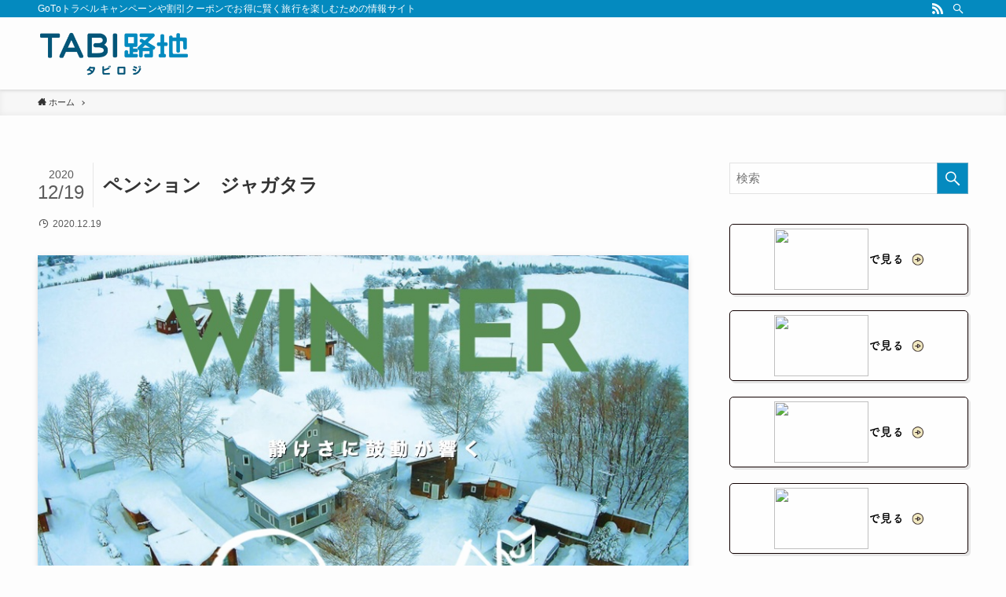

--- FILE ---
content_type: text/html; charset=UTF-8
request_url: https://www.shirakaba-resort.jp/biei-coupon/%E3%83%98%E3%82%9A%E3%83%B3%E3%82%B7%E3%83%A7%E3%83%B3%E3%80%80%E3%82%B7%E3%82%99%E3%83%A3%E3%82%AB%E3%82%99%E3%82%BF%E3%83%A9/
body_size: 14677
content:
<!DOCTYPE html>
<html lang="ja"
	prefix="og: https://ogp.me/ns#"  data-loaded="false" data-scrolled="false" data-spmenu="closed">
<head>
<meta charset="utf-8">
<meta name="format-detection" content="telephone=no">
<meta http-equiv="X-UA-Compatible" content="IE=edge">
<meta name="viewport" content="width=device-width, viewport-fit=cover">
<title>ペンション ジャガタラ | TABI路地（タビロジ）</title>

		<!-- All in One SEO 4.1.4.5 -->
		<meta name="robots" content="max-image-preview:large" />
		<meta name="google-site-verification" content="5D0cb1eN81MJz12l_kSfzUcvHgy43FcIVlNp1qJJd9Q" />
		<meta property="og:locale" content="ja_JP" />
		<meta property="og:site_name" content="TABI路地（タビロジ） | GoToトラベルキャンペーンや割引クーポンでお得に賢く旅行を楽しむための情報サイト" />
		<meta property="og:type" content="article" />
		<meta property="og:title" content="ペンション ジャガタラ | TABI路地（タビロジ）" />
		<meta property="article:published_time" content="2020-12-19T13:10:42+00:00" />
		<meta property="article:modified_time" content="2020-12-19T13:10:42+00:00" />
		<meta name="twitter:card" content="summary" />
		<meta name="twitter:domain" content="www.shirakaba-resort.jp" />
		<meta name="twitter:title" content="ペンション ジャガタラ | TABI路地（タビロジ）" />
		<script type="application/ld+json" class="aioseo-schema">
			{"@context":"https:\/\/schema.org","@graph":[{"@type":"WebSite","@id":"https:\/\/www.shirakaba-resort.jp\/#website","url":"https:\/\/www.shirakaba-resort.jp\/","name":"TABI\u8def\u5730\uff08\u30bf\u30d3\u30ed\u30b8\uff09","description":"GoTo\u30c8\u30e9\u30d9\u30eb\u30ad\u30e3\u30f3\u30da\u30fc\u30f3\u3084\u5272\u5f15\u30af\u30fc\u30dd\u30f3\u3067\u304a\u5f97\u306b\u8ce2\u304f\u65c5\u884c\u3092\u697d\u3057\u3080\u305f\u3081\u306e\u60c5\u5831\u30b5\u30a4\u30c8","inLanguage":"ja","publisher":{"@id":"https:\/\/www.shirakaba-resort.jp\/#organization"}},{"@type":"Organization","@id":"https:\/\/www.shirakaba-resort.jp\/#organization","name":"TABI\u8def\u5730\uff08\u30bf\u30d3\u30ed\u30b8\uff09","url":"https:\/\/www.shirakaba-resort.jp\/"},{"@type":"BreadcrumbList","@id":"https:\/\/www.shirakaba-resort.jp\/biei-coupon\/%e3%83%98%e3%82%9a%e3%83%b3%e3%82%b7%e3%83%a7%e3%83%b3%e3%80%80%e3%82%b7%e3%82%99%e3%83%a3%e3%82%ab%e3%82%99%e3%82%bf%e3%83%a9\/#breadcrumblist","itemListElement":[{"@type":"ListItem","@id":"https:\/\/www.shirakaba-resort.jp\/#listItem","position":1,"item":{"@type":"WebPage","@id":"https:\/\/www.shirakaba-resort.jp\/","name":"\u30db\u30fc\u30e0","description":"GoTo\u30c8\u30e9\u30d9\u30eb\u30ad\u30e3\u30f3\u30da\u30fc\u30f3\u3084\u5272\u5f15\u30af\u30fc\u30dd\u30f3\u3067\u304a\u5f97\u306b\u8ce2\u304f\u65c5\u884c\u3092\u697d\u3057\u3080\u305f\u3081\u306e\u60c5\u5831\u30b5\u30a4\u30c8","url":"https:\/\/www.shirakaba-resort.jp\/"},"nextItem":"https:\/\/www.shirakaba-resort.jp\/biei-coupon\/%e3%83%98%e3%82%9a%e3%83%b3%e3%82%b7%e3%83%a7%e3%83%b3%e3%80%80%e3%82%b7%e3%82%99%e3%83%a3%e3%82%ab%e3%82%99%e3%82%bf%e3%83%a9\/#listItem"},{"@type":"ListItem","@id":"https:\/\/www.shirakaba-resort.jp\/biei-coupon\/%e3%83%98%e3%82%9a%e3%83%b3%e3%82%b7%e3%83%a7%e3%83%b3%e3%80%80%e3%82%b7%e3%82%99%e3%83%a3%e3%82%ab%e3%82%99%e3%82%bf%e3%83%a9\/#listItem","position":2,"item":{"@type":"WebPage","@id":"https:\/\/www.shirakaba-resort.jp\/biei-coupon\/%e3%83%98%e3%82%9a%e3%83%b3%e3%82%b7%e3%83%a7%e3%83%b3%e3%80%80%e3%82%b7%e3%82%99%e3%83%a3%e3%82%ab%e3%82%99%e3%82%bf%e3%83%a9\/","name":"\u30d8\u309a\u30f3\u30b7\u30e7\u30f3\u3000\u30b7\u3099\u30e3\u30ab\u3099\u30bf\u30e9","url":"https:\/\/www.shirakaba-resort.jp\/biei-coupon\/%e3%83%98%e3%82%9a%e3%83%b3%e3%82%b7%e3%83%a7%e3%83%b3%e3%80%80%e3%82%b7%e3%82%99%e3%83%a3%e3%82%ab%e3%82%99%e3%82%bf%e3%83%a9\/"},"previousItem":"https:\/\/www.shirakaba-resort.jp\/#listItem"}]},{"@type":"Person","@id":"https:\/\/www.shirakaba-resort.jp\/author\/kumobun\/#author","url":"https:\/\/www.shirakaba-resort.jp\/author\/kumobun\/","name":"\u5e73\u826f\u826f\u6587","image":{"@type":"ImageObject","@id":"https:\/\/www.shirakaba-resort.jp\/biei-coupon\/%e3%83%98%e3%82%9a%e3%83%b3%e3%82%b7%e3%83%a7%e3%83%b3%e3%80%80%e3%82%b7%e3%82%99%e3%83%a3%e3%82%ab%e3%82%99%e3%82%bf%e3%83%a9\/#authorImage","url":"https:\/\/secure.gravatar.com\/avatar\/b121c89ec02a29509f06050d95930ee1?s=96&d=mm&r=g","width":96,"height":96,"caption":"\u5e73\u826f\u826f\u6587"}},{"@type":"ItemPage","@id":"https:\/\/www.shirakaba-resort.jp\/biei-coupon\/%e3%83%98%e3%82%9a%e3%83%b3%e3%82%b7%e3%83%a7%e3%83%b3%e3%80%80%e3%82%b7%e3%82%99%e3%83%a3%e3%82%ab%e3%82%99%e3%82%bf%e3%83%a9\/#itempage","url":"https:\/\/www.shirakaba-resort.jp\/biei-coupon\/%e3%83%98%e3%82%9a%e3%83%b3%e3%82%b7%e3%83%a7%e3%83%b3%e3%80%80%e3%82%b7%e3%82%99%e3%83%a3%e3%82%ab%e3%82%99%e3%82%bf%e3%83%a9\/","name":"\u30d8\u309a\u30f3\u30b7\u30e7\u30f3 \u30b7\u3099\u30e3\u30ab\u3099\u30bf\u30e9 | TABI\u8def\u5730\uff08\u30bf\u30d3\u30ed\u30b8\uff09","inLanguage":"ja","isPartOf":{"@id":"https:\/\/www.shirakaba-resort.jp\/#website"},"breadcrumb":{"@id":"https:\/\/www.shirakaba-resort.jp\/biei-coupon\/%e3%83%98%e3%82%9a%e3%83%b3%e3%82%b7%e3%83%a7%e3%83%b3%e3%80%80%e3%82%b7%e3%82%99%e3%83%a3%e3%82%ab%e3%82%99%e3%82%bf%e3%83%a9\/#breadcrumblist"},"author":"https:\/\/www.shirakaba-resort.jp\/author\/kumobun\/#author","creator":"https:\/\/www.shirakaba-resort.jp\/author\/kumobun\/#author","datePublished":"2020-12-19T13:10:42+09:00","dateModified":"2020-12-19T13:10:42+09:00"}]}
		</script>
		<script type="text/javascript" >
			window.ga=window.ga||function(){(ga.q=ga.q||[]).push(arguments)};ga.l=+new Date;
			ga('create', "G-17NVWQ2C3W", 'auto');
			ga('send', 'pageview');
		</script>
		<script async src="https://www.google-analytics.com/analytics.js"></script>
		<!-- All in One SEO -->

<link rel="alternate" type="application/rss+xml" title="TABI路地（タビロジ） &raquo; フィード" href="https://www.shirakaba-resort.jp/feed/" />
<link rel="alternate" type="application/rss+xml" title="TABI路地（タビロジ） &raquo; コメントフィード" href="https://www.shirakaba-resort.jp/comments/feed/" />
<link rel="alternate" type="application/rss+xml" title="TABI路地（タビロジ） &raquo; ペンション　ジャガタラ のコメントのフィード" href="https://www.shirakaba-resort.jp/biei-coupon/%e3%83%98%e3%82%9a%e3%83%b3%e3%82%b7%e3%83%a7%e3%83%b3%e3%80%80%e3%82%b7%e3%82%99%e3%83%a3%e3%82%ab%e3%82%99%e3%82%bf%e3%83%a9/feed/" />
<link rel='stylesheet' id='wp-block-library-css'  href='https://www.shirakaba-resort.jp/wp-includes/css/dist/block-library/style.min.css?ver=5.8.12' type='text/css' media='all' />
<link rel='stylesheet' id='main_style-css'  href='https://www.shirakaba-resort.jp/wp-content/themes/swell/assets/css/main.css?ver=2.2.7.1' type='text/css' media='all' />
<link rel='stylesheet' id='dashicons-css'  href='https://www.shirakaba-resort.jp/wp-includes/css/dashicons.min.css?ver=5.8.12' type='text/css' media='all' />
<link rel='stylesheet' id='contact-form-7-css'  href='https://www.shirakaba-resort.jp/wp-content/plugins/contact-form-7/includes/css/styles.css?ver=5.4.2' type='text/css' media='all' />
<link rel='stylesheet' id='toc-screen-css'  href='https://www.shirakaba-resort.jp/wp-content/plugins/table-of-contents-plus/screen.min.css?ver=2106' type='text/css' media='all' />
<link rel='stylesheet' id='child_style-css'  href='https://www.shirakaba-resort.jp/wp-content/themes/swell_child/style.css?ver=2026012382748' type='text/css' media='all' />

<script>
if (document.location.protocol != "https:") {
    document.location = document.URL.replace(/^http:/i, "https:");
}
</script>

<style id="swell_custom_front_style">:root{--color_main:#048abf;--color_text:#333333;--color_link:#00a6ba;--color_border:rgba(200,200,200,.5);--color_gray:rgba(200,200,200,.15);--color_htag:#035578;--color_bg:#fdfdfd;--color_gradient1:#d8ffff;--color_gradient2:#87e7ff;--color_main_thin:rgba(5, 173, 239, 0.05 );--color_main_dark:rgba(3, 104, 143, 1 );--color_list_check:#048abf;--color_list_num:#048abf;--color_list_good:#86dd7b;--color_list_bad:#f36060;--color_faq_q:#d55656;--color_faq_a:#6599b7;--color_capbox_01:#f59b5f;--color_capbox_01_bg:#fff8eb;--color_capbox_02:#5fb9f5;--color_capbox_02_bg:#edf5ff;--color_capbox_03:#2fcd90;--color_capbox_03_bg:#eafaf2;--color_icon_good:#3cd250;--color_icon_good_bg:#ecffe9;--color_icon_bad:#4b73eb;--color_icon_bad_bg:#eafaff;--color_icon_info:#f578b4;--color_icon_info_bg:#fff0fa;--color_icon_announce:#ffa537;--color_icon_announce_bg:#fff5f0;--color_icon_pen:#7a7a7a;--color_icon_pen_bg:#f7f7f7;--color_icon_book:#787364;--color_icon_book_bg:#f8f6ef;--color_icon_point:#ffa639;--color_icon_check:#86d67c;--color_icon_batsu:#f36060;--color_icon_hatena:#5295cc;--color_icon_caution:#f7da38;--color_icon_memo:#84878a;--color_content_bg:#fdfdfd;--color_btn_red:#f74a4a;--color_btn_blue:#338df4;--color_btn_green:#62d847;--color_btn_blue_dark:rgba(38, 106, 183, 1 );--color_btn_red_dark:rgba(185, 56, 56, 1 );--color_btn_green_dark:rgba(74, 162, 53, 1 );--color_deep01:#e44141;--color_deep02:#3d79d5;--color_deep03:#63a84d;--color_deep04:#f09f4d;--color_pale01:#fff2f0;--color_pale02:#f3f8fd;--color_pale03:#f1f9ee;--color_pale04:#fdf9ee;--color_mark_blue:#b7e3ff;--color_mark_green:#bdf9c3;--color_mark_yellow:#fcf69f;--color_mark_orange:#ffddbc;--border01:solid 1px var(--color_main);--border02:double 4px var(--color_main);--border03:dashed 2px var(--color_border);--border04:solid 4px var(--color_gray);--card_posts_thumb_ratio:56.25%;--list_posts_thumb_ratio:61.8%;--big_posts_thumb_ratio:56.25%;--thumb_posts_thumb_ratio:61.8%;--color_header_bg:#fdfdfd;--color_header_text:#333;--color_footer_bg:#fdfdfd;--color_footer_text:#333;--color_fbm_text:#333;--color_fbm_bg:#fff;--fbm_opacity:0.9;--fix_header_opacity:1;--container_size:1296px;--article_size:944px;--logo_size_sp:48px;--logo_size_pc:60px;--logo_size_pcfix:32px;}.is-style-btn_normal a{border-radius:80px}.is-style-btn_solid a{border-radius:80px}.is-style-btn_shiny a{border-radius:80px}.is-style-btn_line a{border-radius:80px}.post_content blockquote{padding:1.5em 2em 1.5em 3em}.post_content blockquote::before,.post_content blockquote::after{content:"";display:block;width:1px;height:calc(100% - 3em);background-color:rgba(180,180,180,.75);top:1.5em}.post_content blockquote::before{left:1.5em}.post_content blockquote::after{left:calc(1.5em + 5px)}.mark_blue{background:-webkit-linear-gradient(transparent 64%,var(--color_mark_blue) 0%);background:linear-gradient(transparent 64%,var(--color_mark_blue) 0%)}.mark_green{background:-webkit-linear-gradient(transparent 64%,var(--color_mark_green) 0%);background:linear-gradient(transparent 64%,var(--color_mark_green) 0%)}.mark_yellow{background:-webkit-linear-gradient(transparent 64%,var(--color_mark_yellow) 0%);background:linear-gradient(transparent 64%,var(--color_mark_yellow) 0%)}.mark_orange{background:-webkit-linear-gradient(transparent 64%,var(--color_mark_orange) 0%);background:linear-gradient(transparent 64%,var(--color_mark_orange) 0%)}[class*="is-style-icon_"]{color:#333;border-width:0}[class*="is-style-big_icon_"]{position:relative;padding:2em 1.5em 1.5em;border-width:2px;border-style:solid}[data-col="gray"] .c-balloon__text{background:#f7f7f7;border-color:#ccc}[data-col="gray"] .c-balloon__before{border-right-color:#f7f7f7}[data-col="green"] .c-balloon__text{background:#d1f8c2;border-color:#9ddd93}[data-col="green"] .c-balloon__before{border-right-color:#d1f8c2}[data-col="blue"] .c-balloon__text{background:#e2f6ff;border-color:#93d2f0}[data-col="blue"] .c-balloon__before{border-right-color:#e2f6ff}[data-col="red"] .c-balloon__text{background:#ffebeb;border-color:#f48789}[data-col="red"] .c-balloon__before{border-right-color:#ffebeb}[data-col="yellow"] .c-balloon__text{background:#f9f7d2;border-color:#fbe593}[data-col="yellow"] .c-balloon__before{border-right-color:#f9f7d2}.-type-list2 .p-postList__body::after,.-type-big .p-postList__body::after{content: "READ MORE »";}.c-postThumb__cat{background-color:#048abf;color:#fff;background-image: repeating-linear-gradient(-45deg,rgba(255,255,255,.1),rgba(255,255,255,.1) 6px,transparent 6px,transparent 12px)}.post_content h2::before{position:absolute;display:block;pointer-events:none}.post_content h3{padding:0 .5em .5em}.post_content h3::before{content:"";width:100%;height:2px;background: repeating-linear-gradient(90deg, var(--color_htag) 0%, var(--color_htag) 29.3%, rgba(150,150,150,.2) 29.3%, rgba(150,150,150,.2) 100%)}.post_content h4{padding:0 0 0 16px;border-left:solid 2px var(--color_htag)}body{font-weight:400;font-family:"Helvetica Neue", Arial, "Hiragino Kaku Gothic ProN", "Hiragino Sans", Meiryo, sans-serif}.l-header{box-shadow: 0 1px 4px rgba(0,0,0,.12)}.l-header__bar{color:#fff;background:var(--color_main)}.l-header__menuBtn{order:1}.l-header__customBtn{order:3}.c-gnav a::after{background:var(--color_main);width:100%;height:2px;transform:scaleX(0)}.l-header__spNav .current_{border-bottom-color:var(--color_main)}.c-gnav > li:hover > a::after,.c-gnav > .-current > a::after{transform: scaleX(1)}.c-gnav .sub-menu{color:#333;background:#fff}.page .c-pageTitle__inner{display: block;float: left;margin-bottom: -1px;padding: .25em .5em;border-bottom: solid 1px var(--color_main)}.page .l-mainContent .c-pageTitle{border-bottom: solid 1px var(--color_border)}.archive .c-pageTitle__inner{display: block;float: left;margin-bottom: -1px;padding: .25em .5em;border-bottom: solid 1px var(--color_main)}.archive .l-mainContent .c-pageTitle{border-bottom: solid 1px var(--color_border)}.l-topTitleArea.c-filterLayer::before{background-color:#000;opacity:0.2}.c-shareBtns__item:not(:last-child){margin-right:4px}.c-shareBtns__btn{padding:8px 0}#main_content .post_content,#lp-content .post_content{font-size:4vw}#pagetop{border-radius:50%}.c-widget__title.-side{padding:.5em}.c-widget__title.-side::before{content:"";bottom:0;left:0;width:40%;z-index:1;background:var(--color_main)}.c-widget__title.-side::after{content:"";bottom:0;left:0;width:100%;background:var(--color_border)}.c-widget__title.-spmenu{padding:.5em .75em;background:var(--color_main);color:#fff;}.c-widget__title.-footer{padding:.5em}.c-widget__title.-footer::before{content:"";bottom:0;left:0;width:40%;z-index:1;background:var(--color_main)}.c-widget__title.-footer::after{content:"";bottom:0;left:0;width:100%;background:var(--color_border)}.p-spMenu{color:#333}.p-spMenu__inner::before{background:#fdfdfd;opacity:1}.p-spMenu__overlay{background:#000;opacity:0.6}[class*="page-numbers"]{color:var(--color_main);border: solid 1px var(--color_main)}@media screen and (min-width: 960px){:root{}}@media screen and (max-width: 959px){:root{}.l-header__logo{order:2;text-align:center}}@media screen and (min-width: 600px){:root{}#main_content .post_content,#lp-content .post_content{font-size:16px}}@media screen and (max-width: 599px){:root{}}.l-header{opacity:0;-webkit-animation:FadeIn .75s ease 0s 1 normal both;animation:FadeIn .75s ease 0s 1 normal both}.l-header__bar{top:-16px;opacity:0;-webkit-animation:FadeInFromY .75s ease .1s 1 normal both;animation:FadeInFromY .75s ease .1s 1 normal both}.l-header__inner{opacity:0;-webkit-animation:FadeIn .75s ease .25s 1 normal both;animation:FadeIn .75s ease .25s 1 normal both}.l-header__spNav{opacity:0;-webkit-animation:FadeIn 1s ease .25s 1 normal both;animation:FadeIn 1s ease .25s 1 normal both}.l-content{opacity:0;-webkit-animation:FadeIn 1s ease .5s 1 normal both;animation:FadeIn 1s ease .5s 1 normal both}.l-topTitleArea{opacity:0;-webkit-animation:FadeIn .75s ease .25s 1 normal both;animation:FadeIn .75s ease .25s 1 normal both}.l-topTitleArea__body{opacity:0;-webkit-animation:FadeIn .75s ease .5s 1 normal both;animation:FadeIn .75s ease .5s 1 normal both}.c-infoBar{opacity:0;-webkit-animation:FadeIn 1s ease 0s 1 normal both;animation:FadeIn 1s ease 0s 1 normal both}.c-infoBar__text.-flow-off{left:-8px;opacity:0;-webkit-animation:FadeInFromX .75s ease .5s 1 normal both;animation:FadeInFromX .75s ease .5s 1 normal both}.p-mainVisual{opacity:0;-webkit-animation:FadeIn .75s ease .25s 1 normal both;animation:FadeIn .75s ease .25s 1 normal both}.-type-single .p-mainVisual__inner{opacity:0;-webkit-animation:FadeIn 1s ease 0s 1 normal both;animation:FadeIn 1s ease 0s 1 normal both}.-type-slider .p-mainVisual__inner{transition:opacity .75s,visibility .75s;transition-delay:.25s}.-type-slider .p-mainVisual__inner:not(.show_){visibility:hidden;opacity:0}.p-mainVisual__textLayer{opacity:0;-webkit-animation:FadeIn .75s ease .75s 1 normal both;animation:FadeIn .75s ease .75s 1 normal both}.p-mvInfo{opacity:0;-webkit-animation:FadeIn .75s ease .25s 1 normal both;animation:FadeIn .75s ease .25s 1 normal both}.p-postSlider{visibility:hidden;opacity:0;transition:opacity .8s,visibility .8s;transition-delay:.25s}.p-postSlider.show_{visibility:visible;opacity:1}.p-breadcrumb{opacity:0;-webkit-animation:FadeIn 1s ease .25s 1 normal both;animation:FadeIn 1s ease .25s 1 normal both}.swell-block-tab .c-tabBody__item[aria-hidden=false]{-webkit-animation:tabFadeUp .5s ease 0s 1 normal both;animation:tabFadeUp .5s ease 0s 1 normal both}.swell-block-tab.is-style-default .c-tabBody__item[aria-hidden=false]{-webkit-animation:tabFade .5s ease 0s 1 normal both;animation:tabFade .5s ease 0s 1 normal both}@media (min-width:960px){.-series .l-header__inner{display:flex;align-items:stretch}.-series .l-header__logo{display:flex;flex-wrap:wrap;align-items:center;margin-right:24px;padding:16px 0}.-series .l-header__logo .c-catchphrase{padding:4px 0;font-size:13px}.-series .c-headLogo{margin-right:16px}.-series-right .l-header__inner{justify-content:space-between}.-series-right .c-gnavWrap{margin-left:auto}.-series-right .w-header{margin-left:12px}.-series-left .w-header{margin-left:auto}}@media (min-width:960px) and (min-width:600px){.-series .c-headLogo{max-width:400px}}.c-gnav .sub-menu::before{position:absolute;top:0;left:0;z-index:0;width:100%;height:100%;content:""}.c-gnav .sub-menu a::before,.c-spnav a::before,.widget_archive a::before,.widget_categories a::before,.widget_nav_menu a::before,.widget_pages a::before,.wp-block-archives a::before,.wp-block-categories a::before{font-weight:400;font-family:icomoon!important;font-style:normal;font-variant:normal;line-height:1;text-transform:none;-webkit-font-smoothing:antialiased;-moz-osx-font-smoothing:grayscale}.c-submenuToggleBtn{display:none}.c-spnav .sub-menu,.widget_categories .children,.widget_nav_menu .sub-menu,.widget_pages .children,.wp-block-categories .children{margin:0}.c-spnav .sub-menu a,.widget_categories .children a,.widget_nav_menu .sub-menu a,.widget_pages .children a,.wp-block-categories .children a{padding-left:2.5em;font-size:.85em}.c-spnav .sub-menu a::before,.widget_categories .children a::before,.widget_nav_menu .sub-menu a::before,.widget_pages .children a::before,.wp-block-categories .children a::before{left:1em}.c-spnav .sub-menu a:hover,.widget_categories .children a:hover,.widget_nav_menu .sub-menu a:hover,.widget_pages .children a:hover,.wp-block-categories .children a:hover{padding-left:2.75em}.c-spnav .sub-menu ul a,.widget_categories .children ul a,.widget_nav_menu .sub-menu ul a,.widget_pages .children ul a,.wp-block-categories .children ul a{padding-left:3.25em}.c-spnav .sub-menu ul a::before,.widget_categories .children ul a::before,.widget_nav_menu .sub-menu ul a::before,.widget_pages .children ul a::before,.wp-block-categories .children ul a::before{left:1.75em}.c-spnav .sub-menu ul a:hover,.widget_categories .children ul a:hover,.widget_nav_menu .sub-menu ul a:hover,.widget_pages .children ul a:hover,.wp-block-categories .children ul a:hover{padding-left:3.5em}.widget_archive a,.widget_categories a,.widget_nav_menu a,.widget_pages a,.wp-block-archives a,.wp-block-categories a{padding:.75em 1em .75em 1.5em;transition:padding .25s}.widget_archive a:hover,.widget_categories a:hover,.widget_nav_menu a:hover,.widget_pages a:hover,.wp-block-archives a:hover,.wp-block-categories a:hover{padding-right:.75em;padding-left:1.75em}.widget_categories .children,.widget_pages .children,.wp-block-categories .children{margin:0}.c-gnav .sub-menu a::before,.c-spnav a::before,.widget_archive a::before,.widget_categories a::before,.widget_nav_menu a::before,.widget_pages a::before,.wp-block-archives a::before,.wp-block-categories a::before{position:absolute;top:50%;left:2px;display:inline-block;color:inherit;vertical-align:middle;-webkit-transform:translateY(-50%);transform:translateY(-50%);content:"\e921"}.c-gnav li:hover>.sub-menu{visibility:visible;opacity:1}.c-gnav .sub-menu::before{z-index:0;background:inherit;content:""}.c-gnav .sub-menu .sub-menu{top:0;left:100%;z-index:-1}.c-gnav .sub-menu a{padding-left:2em;transition:opacity .25s,background-color .25s}.c-gnav .sub-menu a::before{position:absolute;left:.5em;line-height:inherit}.c-gnav .sub-menu a:hover .ttl{left:4px}.c-spnav a{position:relative;display:block;padding:.75em 1em .75em 1.5em;border-bottom:solid 1px var(--color_border);transition:padding .25s}.c-spnav a:hover{padding-right:.75em;padding-left:1.75em}</style>
<style id="swell_custom_css"></style>
<link rel="https://api.w.org/" href="https://www.shirakaba-resort.jp/wp-json/" /><link rel="alternate" type="application/json" href="https://www.shirakaba-resort.jp/wp-json/wp/v2/media/76119" /><link rel='shortlink' href='https://www.shirakaba-resort.jp/?p=76119' />

<!-- Global site tag (gtag.js) - Google Analytics -->
<script async src="https://www.googletagmanager.com/gtag/js?id=G-10P9TV0R1G"></script>
<script>
  window.dataLayer = window.dataLayer || [];
  function gtag(){dataLayer.push(arguments);}
  gtag('js', new Date());

  gtag('config', 'G-10P9TV0R1G');
</script>

		<style type="text/css" id="wp-custom-css">
			
.swell-block-button .swell-block-button__link[data-has-icon]{
background-color:#000000  !important;
}

/****記事装飾****/


/**h2**/

.post_content h2{
border-bottom:2px solid #035578;
padding-bottom:10px;
}


/**スクロールテーブル**/



.sticky_table {
  display: block;
  position: relative;
  overflow: scroll;
  width: calc(100vw - 3.0rem);
  border-collapse: collapse;
  font-size: 0;
	border-top:none !important;
	border-right:none !important;
	padding-bottom:20px;

}

.sticky_table thead,
.sticky_table tbody {
  display: block;
  width: -webkit-max-content;
  width: -moz-max-content;
  width: max-content;
}

.sticky_table th,
.sticky_table td {
width: 8.0rem;
  background: #fff;
  font-size: 13px;
	border: 2px solid #ffffff !important;
	color:#28281e !important;
	display:table-cell !important;
	padding:20px 10px !important;
		text-align:center;
	vertical-align:middle !important;
}



.sticky_table th{
background:#EEEEEE !important;
z-index:999999;
}

.sticky_table td{
background:#FAFAFA !important;
}



.sticky_table th:first-child,
.sticky_table td:first-child{
width: 10.0rem;
	position: -webkit-sticky;
  position: sticky;
  left: 0;
	border-left: none !important;
	background:#EEEEEE !important;
z-index:999999;
}

.sticky_table td img{
	width:100%;
max-width:120px;
}

/**アコーディオン**/

.swell-block-accordion__title{
background:#035578 !important;
color:#ffffff;
border-radius:5px;
}

.swell-block-accordion .__icon--opened,
.swell-block-accordion .__icon--closed{
color:#F2EAC2 !important;
}

.swell-block-accordion .swell-block-accordion__body{
border-radius:5px;
border:1px solid #035578 !important;
background:#FFFFF0 !important;
}


/**目次上**/


.recommended_site{
display: flex;
flex-wrap: wrap;
justify-content: start;
}

.recommended_site .title{
font-family: fot-tsukuardgothic-std, sans-serif;
font-weight:bold;
width:100%;
position: relative;
display: inline-block;
margin: 1.5em 0;
padding: 15px 10px;
min-width: 120px;
max-width: 100%;
color: #100000;
font-size: 20px;
background: #82D9D9;
border: solid 3px #100000;
box-sizing: border-box;
border-radius:10px;
text-align:center;
}

.recommended_site .title:before {
  content: "";
  position: absolute;
  bottom: -24px;
  left: 50%;
  margin-left: -15px;
  border: 12px solid transparent;
  border-top: 12px solid #82D9D9;
  z-index: 2;
}

.recommended_site .title:after {
  content: "";
  position: absolute;
  bottom: -30px;
  left: 50%;
  margin-left: -17px;
  border: 14px solid transparent;
  border-top: 14px solid #100000;
  z-index: 1;
}

body .recommended_site .item_box{
position:relative;
border:2px solid #100000;
border-radius:7px;
padding:5px 15px;
background-color:#ffffff;
box-shadow: 3px 3px #E6E6E6;
text-align:center;
font-size:18px;
text-align:center;
width:calc(97% / 4);
margin-right:1%;
margin-bottom:1% !important;
}

body .recommended_site .item_box::after{
position: absolute;
top: 50%;
right: 10px;
transform: translateY(-50%);
-webkit-transform: translateY(-50%);
-ms-transform: translateY(-50%);
content: '';
display: inline-block;
width: 15px;
height: 15px;
background-image: https://www.shirakaba-resort.jp/wp-content/uploads/2021/01/btn_arrow1.png
);
background-size: contain;
background-repeat:no-repeat;
vertical-align: middle;
}

body .recommended_site .item_box img{
display:block;
max-width:140px;
margin:0 auto;
vertical-align: bottom;
}

	
body .recommended_site .item_box:nth-of-type(4n){
margin-right:0;
}

@media only screen and (max-width: 768px) {
body .recommended_site .item_box{
width:calc(98% / 2);
margin-right:2%;
margin-bottom:2% !important;
}
	
body .recommended_site .item_box:nth-of-type(2n){
margin-right:0;
}
}



/**ブログカード**/

[data-type=type1] .p-blogCard__caption{
	display:none;
}

[data-type=type1] .p-blogCard__inner::before{
border:2px solid #333333;
}


/**single_btn**/

.single_btn{
display:block;
width:100%;
max-width:400px;
margin:0 auto;
margin-bottom:30px;
}

.single_btn .item_box{
display: flex;
flex-wrap: wrap;
justify-content: center;
align-items: center;
position:relative;
border:1px solid #100000;
border-radius:5px;
padding:5px 15px;
background-color:#ffffff;
box-shadow: 3px 3px #E6E6E6;
text-align:center;
margin-bottom:20px;
}

.single_btn .item_box img{
width:100%;
max-width:120px;
vertical-align: bottom;
display:inline-block;
}


.single_btn .item_box span{
position:relative;
padding-right:25px;
}


.single_btn .item_box span::after{
font-family: fot-tsukuardgothic-std, sans-serif;
content:"で見る";
color:#000000;
font-size:15px;
font-weight:bold;
z-index:999999;
}

.single_btn .item_box span::before{
position: absolute;
top: 50%;
right:0;
transform: translateY(-50%);
-webkit-transform: translateY(-50%);
-ms-transform: translateY(-50%);
content: '';
display: inline-block;
width: 15px;
height: 15px;
background-image: url(https://www.shirakaba-resort.jp/wp-content/uploads/2021/01/btn_arrow2.png);
background-size: contain;
background-repeat:no-repeat;
vertical-align: middle;
}


/**multi_btn**/

.multi_btn{
display: flex;
flex-wrap: wrap;
justify-content: center;
align-items: center;
margin-bottom:30px;
}

.multi_btn .item_box{
display: flex;
flex-wrap: wrap;
justify-content: center;
align-items: center;
position:relative;
border:1px solid #D9D9D9;
border-radius:5px;
padding:5px 15px;
background-color:#ffffff;
box-shadow: 3px 3px #E6E6E6;
text-align:center;
margin-right:2%;
margin-bottom:2%;
}

.multi_btn .item_box img{
width:100%;
max-width:120px;
vertical-align: bottom;
display:inline-block;
}


.multi_btn .item_box span{
position:relative;
padding-right:25px;
}


.multi_btn .item_box span::after{
font-family: fot-tsukuardgothic-std, sans-serif;
content:"で見る";
color:#000000;
font-size:15px;
font-weight:bold;
z-index:999999;
}

.multi_btn .item_box span::before{
position: absolute;
top: 50%;
right:0;
transform: translateY(-50%);
-webkit-transform: translateY(-50%);
-ms-transform: translateY(-50%);
content: '';
display: inline-block;
width: 15px;
height: 15px;
background-image: url(https://www.shirakaba-resort.jp/wp-content/uploads/2021/01/btn_arrow2.png);
background-size: contain;
background-repeat:no-repeat;
vertical-align: middle;
}

@media only screen and (min-width: 768px) {


.multi_btn .item_box{
width:calc(97% / 3);
margin-right:1.5%;
margin-bottom:1.5%;
}
	
	
body .multi_btn .item_box:last-child{
margin-bottom:1.5% !important;
}
		
.multi_btn .item_box:nth-child(3n){
margin-right:0;
}
	
	.multi_btn .item_box:last-child{
margin-right:0;
}
}

@media only screen and (max-width: 767px) {

.multi_btn .item_box{
width:calc(98% / 2);
text-align:left;
padding:10px 2px;
margin-right:2%;
margin-bottom:2%;
}
	
	
body .multi_btn .item_box:last-child{
margin-bottom:2% !important;
}
		
.multi_btn .item_box:nth-child(2n){
margin-right:0;
}
	
	
	.multi_btn .item_box span::after{
		font-size:13px;
	}
	
	.multi_btn .item_box span::before{
		right:10px;
	}

.multi_btn .item_box img{
width:55%;
vertical-align: bottom;
display:inline-block;
}


.multi_btn .item_box span{
display:block;
width:45%;
position:relative;
padding-right:25px;
}	
	
}

/***おすすめスポット***/

.reccomend_place{

}

.reccomend_place .reccomend_item{
border-bottom:3px solid #E6E6E6;
padding-bottom:30px;
margin-bottom:30px;
}

.reccomend_place .col_wrap{
display: flex;
flex-wrap: wrap;
justify-content: start;
margin-bottom:20px;
}

.reccomend_place .col{
width:58%;
margin-right:2%;
}

.reccomend_place .img p{
color:#666666;
font-size:11px;
}

.reccomend_place .col:nth-child(2n){
width:40%;
margin-right:0;
}

.reccomend_place .col h3{
padding:0;
margin:0;
margin-top:10px;
margin-bottom:20px;
}


.reccomend_place .top{
font-weight:bold;
}

.reccomend_place .sub_title{
font-weight:bold;
}


.reccomend_place .col .taget_btn{
display:block;
border:1px solid #D9D9D9;
border-radius:5px;
padding:10px 15px;
background-color:#ffffff;
box-shadow: 3px 3px #E6E6E6;
text-align:center;
}

.reccomend_place .col .taget_btn span{
font-family: fot-tsukuardgothic-std, sans-serif;
font-weight:bold;
position:relative;
padding-right:25px;
font-size:18px;
color:#100000;
}

.reccomend_place .col .taget_btn span::before{
position: absolute;
top: 50%;
right:0;
transform: translateY(-50%);
-webkit-transform: translateY(-50%);
-ms-transform: translateY(-50%);
content: '';
display: inline-block;
width: 15px;
height: 15px;
background-image: url(https://www.shirakaba-resort.jp/wp-content/uploads/2021/01/btn_arrow2.png);
background-size: contain;
background-repeat:no-repeat;
vertical-align: middle;
}

.reccomend_place .col h3:before{
display:none;
}


.reccomend_place .reccomend_item .target_link{
margin-top:20px;
}

.reccomend_place .reccomend_item .top{
margin-bottom:20px;
}

.reccomend_place .top span{
background-color:#EFEFEF;
padding:10px 15px;
border-radius:5px;
}




/*********************
TOP PAGE
*********************/

.main_bg{
width: 100vw;
background-color:#81cecf;
margin: 0 calc(50% - 50vw);
padding:0;
}


.main_bg .inner{
font-family: -apple-system, BlinkMacSystemFont, Roboto, "Segoe UI", "Helvetica Neue", HelveticaNeue, YuGothic, "Yu Gothic Medium", "Yu Gothic", Verdana, Meiryo, sans-serif;
position:relative;
width:100%;
max-width:1100px;
margin:0 auto;
padding:0;
overflow:hidden;
text-align:center;
}


.main_bg .inner img{
display:block;
width:100%;
vertical-align: bottom;
margin:0 auto !important;
}

.main_bg .inner .copy{
color:#ffffff;
}


.main_bg .inner .copy h2{
font-size:40px;
letter-spacing:0.1em;
margin-bottom:20px;
}

.main_bg .inner .copy h2 span{
padding-left:1em;
}

.main_bg .inner .copy p{
display:block;
width:100%;
max-width:360px;
font-size:18px;
font-weight:bold;
letter-spacing:0.1em;
margin:0 auto;
line-height:2em;
}

@media only screen and (min-width: 768px) {

.main_bg .inner .copy{
position: absolute;
top: 50%;
left: 50%;
transform: translate(-50%, -50%);
-webkit-transform: translate(-50%, -50%);
-ms-transform: translate(-50%, -50%);
}
}


@media only screen and (max-width: 767px) {
.main_bg .inner{
position:relative;
padding:120px 20px;
}

.main_bg .inner .copy{
color:#ffffff;
}

	
.main_bg .inner img{
min-width:900px;
position:absolute;
top: 50%;
left: 50%; 
transform: translate(-50%, -50%);
}	

.main_bg .inner .copy h2{
font-size:29px;
letter-spacing:0.1em;
margin-bottom:10px;
}

.main_bg .inner .copy p{
display:block;
width:100%;
max-width:280px;
font-size:15.5px;
font-weight:bold;
letter-spacing:0.1em;
margin:0 auto;
line-height:2em;
}
}

@media only screen and (max-width: 480px) {
.main_bg .inner{
position:relative;
}
	
.main_bg .inner img{
min-width:850px;
position:absolute;
top: 50%;
left: 50%; 
transform: translate(-50%, -50%);
}	
	
.main_bg .inner h2{
font-size:8vw;
}
}


.full_wrap {
margin: 0 calc(50% - 50vw);
width: 100vw;
padding:10px;
padding-right:10px !important;
padding-left:10px !important;
}
 
.full_wrap .inner{
width:100%;
max-width:964px;
margin:0 auto;
}


#travel_map{
background-color:#FAFAFA;
}



#travel_map,
#cat_area,
#coupon_area,
.pickup_content,
.ctm_footer{
padding:50px 0;
}

/*********************
search map
*********************/

.search_map p{
  margin:0;
}

/*********************
PC MAP
*********************/
.map{
font-family: fot-tsukuardgothic-std, sans-serif;
}

.search_map ul{
  list-style: none;
}

.search_map li{
  list-style: none;
}

@media only screen and (min-width: 768px) {
	.pc_search_map {
		padding-bottom: 8px
	}

	.pc_search_map .map_box {
		margin: 0 8px;
		padding-bottom: 8px;
		border-radius: 10px
	}
	.pc_search_map .map_box .map {
		position: relative;
		height: 460px
	}
	.pc_search_map .map_box .area_name {
		position: absolute;
		display: block;
		background: #035578;
		border-radius: 3px;
		color: #fff;
		font-size: 14px;
		font-weight: 700;
		text-align: center;
		cursor: default
	}
	.pc_search_map .map_box .area1 ul, .pc_search_map .map_box .area2 ul, .pc_search_map .map_box .area3 ul, .pc_search_map .map_box .area4 ul, .pc_search_map .map_box .area5 ul, .pc_search_map .map_box .area6 ul, .pc_search_map .map_box .area7 ul, .pc_search_map .map_box .area8 ul, .pc_search_map .map_box .area9 ul {
		position: absolute
	}
	.pc_search_map .map_box .area1 ul {
		width: 19%;
		top: 0;
		left: 80%;
	}
	.pc_search_map .map_box .area2 ul {
		top: 22.5%;
		left: 80%;
	}
	.pc_search_map .map_box .area3 ul {
		top: 62%;
		left: 70%;
	}
	.pc_search_map .map_box .area4 ul {
		top: 0;
		left: 30%;
	}
	.pc_search_map .map_box .area5 ul {
		top: 70.5%;
		left: 30%;
	}
	.pc_search_map .map_box .area6 ul {
		top: 0;
		left: 0;
	}
	.pc_search_map .map_box .area7 ul {
		top: 31%;
		left: 0;
	}
	.pc_search_map .map_box .area8 ul {
		top: 70.5%;
		left: 50%;
	}
	.pc_search_map .map_box .area9 ul {
		top: 62%;
		left: 0;
	}

	.pc_search_map .map_box .area2 ul, .pc_search_map .map_box .area5 ul, .pc_search_map .map_box .area8 ul {
		width: 19%;
	}
	
	.pc_search_map .map_box .area3 ul, .pc_search_map .map_box .area4 ul, .pc_search_map .map_box .area6 ul, .pc_search_map .map_box .area7 ul, .pc_search_map .map_box .area9 ul {
		width: 29%;
	}
	
.pc_search_map .map_box .area_name {
  display: flex;
  flex-direction: column;
  justify-content: center;
  align-items: center;	
	}
	
	
	.pc_search_map .map_box .area1 .area_name {
		width: 10%;
		height: 20%;
		position: absolute;
		top: 3%;
		left: 66.5%;
	}
	.pc_search_map .map_box .area2 .area_name {
		width: 8%;
		height: 17%;
		position: absolute;
		top: 24.5%;
		left: 66.5%;
	}
	.pc_search_map .map_box .area3 .area_name {
		width: 8%;
		height: 16%;
		position: absolute;
		top: 43%;
		left: 66.5%;
	}
	.pc_search_map .map_box .area4 .area_name {
		width: 9%;
		height: 10.5%;
		position: absolute;
		top: 38%;
		left: 56.5%;
	}
	.pc_search_map .map_box .area5 .area_name {
		width: 9%;
		height: 10%;
		position: absolute;
		top: 50%;
		left: 56.5%;
	}
	.pc_search_map .map_box .area6 .area_name {
		width: 7%;
		height: 20%;
		position: absolute;
		top: 40%;
		left: 48.5%;
	}
	.pc_search_map .map_box .area7 .area_name {
		width: 7%;
		height: 12%;
		position: absolute;
		top: 44%;
		left: 40.5%;
	}
	
	.pc_search_map .map_box .area8 .area_name {
		width: 7%;
		height: 7%;
		position: absolute;
		top: 58%;
		left: 40.5%;
	}
	.pc_search_map .map_box .area9 .area_name {
		width: 7%;
		height: 21%;
		position: absolute;
		top: 44%;
		left: 32.5%;
	}

	.pc_search_map .map_box .area9 .area_name:before {
		width: 12px;
		height: 12px;
		top: 72px;
		left: -18px
	}
	
	.pc_search_map .map_box .pref {
		background: #D5EBF2;
		border-radius: 5px;
			padding:1%;
	}

		.pc_search_map .area_title {
			display:block;
		color: #666666;
		width: 100%;
		margin-bottom: 10px;
		font-size:19px;
	}

.pc_search_map .map_box .pref {
display: flex;
flex-wrap: wrap;
justify-content: start;
align-items: center;
}
	
.pc_search_map .map_box .pref li{
padding-right:2px;
padding-bottom:2px;	
}

	
.pc_search_map .map_box .pref a {
		display: block;
		text-align: center;
		text-decoration: none;
		width: 100%;
		font-size: 15px;
		color: #100000;
		background: #fff;
		border-radius: 5px;	
		box-shadow: 2px 2px rgba(0,0,0,0.2);
	padding:4px 2px;
}
	
.pc_search_map .map_box .pref .area_title{
width:100%;
}

/**3カラム**/
.pc_search_map .map_box .area3 ul li, .pc_search_map .map_box .area4 ul li, .pc_search_map .map_box .area6 ul li, .pc_search_map .map_box .area7 ul li, .pc_search_map .map_box .area9 ul li{
width:calc(33% - 3px);	
margin-right:5px;
margin-bottom:5px;
}
	
	
.pc_search_map .map_box .area3 ul li:nth-child(3n+1),
.pc_search_map .map_box .area4 ul li:nth-child(3n+1), 
.pc_search_map .map_box .area6 ul li:nth-child(3n+1), 
.pc_search_map .map_box .area7 ul li:nth-child(3n+1), 
.pc_search_map .map_box .area9 ul li:nth-child(3n+1){
margin-right:0;
}

/**2カラム**/
.pc_search_map .map_box .area1 ul li, 
.pc_search_map .map_box .area2 ul li, 
	.pc_search_map .map_box .area5 ul li, 
	.pc_search_map .map_box .area8 ul li{
width:calc(50% - 2.5px);	
margin-right:5px;
margin-bottom:5px;
}	
	
.pc_search_map .map_box .area2 ul li:nth-child(odd), 
.pc_search_map .map_box .area5 ul li:nth-child(odd),
	.pc_search_map .map_box .area8 ul li:nth-child(odd){
margin-right:0;
}	
	
	
	
	
.pc_search_map .map_box .pref a:hover {
font-weight:700;
	}
		
.pc_search_map .map_box .pref:hover {
background: #C1D2D6 !important;
}
	

	
	.pc_search_map .map_box li:hover .area_name {
		background: #C1D2D6 !important;
	}
	
	.pc_search_map .map_box .area_name:hover + .pref {
		background-color: #000000 !important;
	}
	
	.pc_search_map .map_box li:hover .area_name:before {
		background: #C1D2D6 !important;
	}
	.pc_search_map .map_box li:hover .area_name:hover {
		background: #C1D2D6 !important;
	}
	.pc_search_map .map_box li:hover .area_name:hover:before {
		background: #C1D2D6 !important;
	}
	
}

@media only screen and (max-width: 767px) {
	.sp_hidden{
		display:none;
	}
}

/*********************
SP MAP
*********************/
@media only screen and (min-width: 768px) {

	.sp_search_map{
	display:none;
	}
	

	
	.sp_br{
	display:none;	
	}
}

@media only screen and (max-width: 767px) {
	
		.sp_search_map{
			font-family: fot-tsukuardgothic-std, sans-serif;
			margin-top:30px;
	}
	
	.flex_box{
  display: flex;
  flex-wrap: wrap;
  justify-content: start;
		align-items: center;
}
	
	
.sp_search_map .balloon_1 {
  position: relative;
}
	
	
.sp_search_map .balloon_1:before {
  content: "";
  position: absolute;
  top: -30px;
  left: 50%;
  margin-left: -15px;
  border: 15px solid transparent;
  border-bottom: 15px solid #D5EBF2;
}

	
.tab_item {
	display:block;
  width: calc(94% / 3);
	text-align:center;
		margin-right:2%;
  margin-bottom:2%;
}
	
	.tab_item_area{
  background-color: #048ABF;
  border-radius: 5px;
  color: #fff;
	font-size:16px;
	font-weight:bold;
	box-shadow: 3px 3px rgba(0, 0, 0, 0.15);
		vertical-align:middle;
		height:60px;
		line-height:40px;
		padding:10px 0;
	}

.tab_item:active {
  -webkit-transform: translateY(4px);
  transform: translateY(4px);
  box-shadow: 0px 0px 1px rgba(0, 0, 0, 0.2);
  border-bottom: none;
}

.tab_item:hover {
	background:#035578;
}

input[name="tab_item"] {
  display: none;
}

.tab_content {
  display: none;
	width:100%;
	font-size:0;
	margin-top:30px;
	
}


.tab_content .flex_box{
background:#D5EBF2;
padding:20px 10px 15px;
border-radius:5px;
}

	.tab_content .flex_box li{
	 margin-bottom:3%;
	margin-right:2%;
  border-radius: 5px;
  text-align:center;
	font-size:15px;
	font-weight:bold;
	color:#100000 !important;
		background:#ffffff;
		box-shadow:2px 2px rgba(0, 0, 0, 0.15);
width:calc(94% / 3) !important;
		padding:5px 2px;
}
	
.tab_content .flex_box li:nth-child(3n){
margin-right:0;	
	}

	
	

#hokkaido_tohoku:checked ~ #hokkaido_tohoku_content,
#tyugoku_shikoku:checked ~ #tyugoku_shikoku_content,
#tokai:checked ~ #tokai_content,
#shinetsu:checked ~ #shinetsu_content,
#kyushu_okinawa:checked ~ #kyushu_okinawa_content,
#kansai:checked ~ #kansai_content,
#kanto:checked ~ #kanto_content{
  display: block;
}



	
.sp_search_map input:checked+.tab_item {
  background: #a83f3f;
	color:#ffffff;
  border-bottom: solid 4px #893434;
}
	
	
	
.sp_search_map .line_2{
line-height:20px;
}	
	

	
}


/*********************
装飾
*********************/




/*********************
トップページ
*********************/


.top_content{
width:100%;
max-width:1000px;
margin:0 auto;
justify-content: center;
}

.top_content h2{
font-family: fot-tsukuardgothic-std, sans-serif;
color:#100000;
text-align:center;
font-size:1.8em;
margin-bottom:15px;
}

.top_content br{
display:none;
}


#campaign_area{
margin-bottom:50px;
}

#campaign_area .col img{
margin:0;
vertical-align: bottom;
}

#campaign_area p,
#campaign_area br{
display:none;
}


#campaign_area .col span{
display:block;
font-family:fot-tsukuardgothic-std, sans-serif;
background-color:#035578;
color:#ffffff;
text-align:center;
margin:0;
padding:5px;
}

@media only screen and (min-width: 768px) {

#campaign_area .col{
width:24%;
margin-right:calc(4%/3);
margin-bottom:calc(4%/3);
}

#campaign_area .col:nth-of-type(4n){
margin-right:0;
}
}

@media only screen and (max-width: 767px) {

#campaign_area .col{
width:48.5%;
margin-right:3%;
margin-bottom:3%;
}

#campaign_area .col:nth-of-type(2n){
margin-right:0;
}	
}

.font_n{
font-family: fot-tsukuardgothic-std, sans-serif;	
}


.font_b{
font-family: fot-tsukuardgothic-std, sans-serif;
font-weight:700;
}



.col_wrap {
display: flex;
flex-wrap: wrap;
justify-content: start;
}


.cat__list .col{
border:2px solid #100000;
border-radius:7px;
padding:15px;
background-color:#ffffff;
box-shadow: 2px 2px 4px rgba(0,0,0,0.2);
text-align:center;
font-size:18px;
text-align:center;
}

.cat__list br{
display:none;
}


.cat__list img{
width:100%;
max-width:100px;
display:block;
margin:0 auto;
margin-bottom:5px;
}

.cat__list p{
position:relative;
margin:0;
padding:0;
}

.cat__list .link_icon::after{
position:absolute;
background-image: url(https://www.shirakaba-resort.jp/wp-content/uploads/2020/12/link_after.jpg);
content: '';
top: 50%;
right:0;
transform: translateY(-50%);
-webkit-transform: translateY(-50%);
-ms-transform: translateY(-50%);
width: 25px;
height: 25px;
background-size: contain;
vertical-align: middle;
}

.cat__list .col a{
width:100%;
}

.cat__list .col span{
font-size:15px;
}

.bg_coupon{
background-color:#FAFAF0;
}

.bg_coupon .coupon_list .col{
font-size:14px;
text-align:center;
padding:20px;
}


.bg_coupon .coupon_list .col:nth-child(4n){
margin-right:0;
}


.ctm_footer{
	background-color:#035578;
}

.ctm_footer h2,
.ctm_footer a{
color:#ffffff !important;
font-family: "Helvetica Neue", Arial, "Hiragino Kaku Gothic ProN", "Hiragino Sans", Meiryo, sans-serif;	
}


.ctm_footer h2{
font-size:15px;
text-align:left;
border-bottom:1px solid #ffffff;
margin-bottom:15px;
padding-bottom:5px;
}



.ctm_footer ul li{
font-size:12px;
}
	

.ctm_footer ul li{
margin-bottom:8px;
}


@media only screen and (min-width: 768px) {

.ctm_footer .col{
width:23%;
margin-right:calc(8% / 3) ;
}

.ctm_footer .col:nth-of-type(4n){
margin-right:0 ;
}
}

@media only screen and (max-width: 767px) {

.ctm_footer .col{
width:100%;
margin-bottom:20px;
}
}






.bg_coupon .coupon_list .col a{
text-align:right;
color:#048ABF;
font-weight:bold;
}

.bg_coupon .coupon_list .col .coupon_name{
position:relative;
padding-right:1.3em;
font-size:12px;
}

.bg_coupon .coupon_list .col .coupon_name:after{
position:absolute;
top:50%;
right:0;
transform: translateY(-50%);
-webkit-transform: translateY(-50%);
-ms-transform: translateY(-50%);
content:"＞";
font-weight:bold;
font-size:0.85em;
}

@media only screen and (min-width: 768px) {
	
.cat__list .col{
width:32%;
margin-right:2%;
margin-bottom:2%;
font-size:18px;
}
		
.cat__list .col:nth-child(3n){
margin-right:0;
}
	
.bg_coupon .coupon_list .col{
width:24%;
margin-right:calc(4%;3);
}


.bg_coupon .coupon_list .col:nth-child(4n){
margin-right:0;
}

}


	@media only screen and (max-width: 767px) {

		
.cat__list .col{
width:48.5%;
margin-right:3%;
margin-bottom:3%;
padding:10px;
font-size:15px;
}
		
.cat__list .col:nth-child(2n){
margin-right:0;
}
		
	.cat__list .link_icon::after{
width: 20px;
height: 20px;
}
	
		
	.cat__list .col span{
font-size:13px;
display:block;
}
		
		

	.bg_coupon .coupon_list .col .coupon_name{
		font-size:11px;
		}
		
.bg_coupon .coupon_list .col{
padding:10px;
}
		
		
.bg_coupon .coupon_list .col{
width:49%;
margin-right:2%;
}


.bg_coupon .coupon_list .col:nth-child(2n){
margin-right:0;
}
		
		.cat__list img{
			max-width:60px;
		}	
		
}


.pickup_content{
background-color:#ffffff;
}


.pickup_content:nth-of-type(2n){
background-color:#FAFAFA;
}



.blogcard{
border:1px solid #EEEEEE;
background-color:#ffffff;
}

.blogcard .blogcard_img{
width:100%;
position:relative;
content: "";
display: block;
padding-top: 60%;
}

.blogcard img{
  position: absolute;
  width: 100%;
  height: 100%;
  top: 0;
  right: 0;
  bottom: 0;
  left: 0;
  margin: auto;
  object-fit: cover;
}

.blogcard_content{
font-size:15px;
font-weight:bold;
line-height:1.5em;
padding:10px;
}

@media only screen and (min-width: 768px) {
.blogcard{
width:calc(96% / 3);
margin-right:2%;
}


.blogcard:nth-child(3n){
margin-right:0;
}
}

@media only screen and (max-width: 767px) {

.blogcard{
width:100%;
margin-bottom:15px;
}
	
}


.top_content .sp_search_map br{
	display:block !important;
	}	


/**TOC**/

#toc_container{
background-color:#FAFAFA;
border:6px solid #E6E6E6;
min-width:100%;

}

#toc_container p.toc_title{
text-align:left;
}







#FAFAFA !important



/****調整****/

.l-content{
margin-bottom:20px;
}

@media only screen and (max-width: 767px) {


.l-content{
margin-bottom:0;
}
}


/****最新記事一覧****/




.top_content .new_post{
border:2px solid #100000;
border-radius:7px;
box-shadow: 2px 2px 4px rgb(0 0 0 / 20%);
margin-top:50px;
margin-bottom:50px;
padding:30px;
}

.top_content .new_post .inner{
width:100%;
max-width:800px;
margin:0 auto;
}


.top_content .new_post h2{
text-align:center;
border-bottom:2px solid #100000;
padding-bottom:20px;
margin-bottom:30px;
}


.top_content .news_list{
height: 200px;
overflow-y: scroll;
width:100%;
max-width:930px;
margin:0 auto;
padding:0px 15px;
}


.top_content .news_list li{
display: flex;
flex-wrap: wrap;
justify-content: start;
margin-bottom:15px;
}


.top_content .news_list li .news_date{
display:block;
width:15%;
letter-spacing:0.08em;
}


.top_content .news_list li .news_title{
display:block;
width:85%;
color:#048ABF;
}

.top_content .news_list .all_posts{
text-align:center;
margin-top:30px;
margin-bottom:20px;
}

.top_content .news_list .all_posts a{
color:#048ABF;
}

@media only screen and (max-width: 767px) {
	
	.top_content .news_list{
		height: 350px;
	}
	
	.top_content .new_post h2{
		margin-bottom:20px;
	}

.top_content .news_list li .news_date{
width:100%;
}


.top_content .news_list li .news_title{
width:100%;
}
	
	.top_content .new_post{
		padding:20px 15px;
	}
	
	.top_content .news_list{
		padding:0;
	}
}


		</style>
		
<!--------//フォント読み込み------>
<script>
  (function(d) {
    var config = {
      kitId: 'vli3hft',
      scriptTimeout: 3000,
      async: true
    },
    h=d.documentElement,t=setTimeout(function(){h.className=h.className.replace(/\bwf-loading\b/g,"")+" wf-inactive";},config.scriptTimeout),tk=d.createElement("script"),f=false,s=d.getElementsByTagName("script")[0],a;h.className+=" wf-loading";tk.src='https://use.typekit.net/'+config.kitId+'.js';tk.async=true;tk.onload=tk.onreadystatechange=function(){a=this.readyState;if(f||a&&a!="complete"&&a!="loaded")return;f=true;clearTimeout(t);try{Typekit.load(config)}catch(e){}};s.parentNode.insertBefore(tk,s)
  })(document);
</script>

<script>
  (function(d) {
    var config = {
      kitId: 'vli3hft',
      scriptTimeout: 3000,
      async: true
    },
    h=d.documentElement,t=setTimeout(function(){h.className=h.className.replace(/\bwf-loading\b/g,"")+" wf-inactive";},config.scriptTimeout),tk=d.createElement("script"),f=false,s=d.getElementsByTagName("script")[0],a;h.className+=" wf-loading";tk.src='https://use.typekit.net/'+config.kitId+'.js';tk.async=true;tk.onload=tk.onreadystatechange=function(){a=this.readyState;if(f||a&&a!="complete"&&a!="loaded")return;f=true;clearTimeout(t);try{Typekit.load(config)}catch(e){}};s.parentNode.insertBefore(tk,s)
  })(document);
</script>
<!--------フォント読み込み//------>

<!--------//20201220kakeru-linkswitch------>
	<script type="text/javascript" language="javascript">
    var vc_pid = "886894975";
</script><script type="text/javascript" src="//aml.valuecommerce.com/vcdal.js" async></script>
<!--------20201220kakeru-linkswitch//------>

</head>
<body>
<div id="body_wrap" class="attachment attachment-template-default single single-attachment postid-76119 attachmentid-76119 attachment-jpeg -body-solid -index-off -sidebar-on -frame-off id_76119" data-barba="wrapper">
<div id="sp_menu" class="p-spMenu -left">
	<div class="p-spMenu__inner">
		<div class="p-spMenu__closeBtn">
			<div class="c-iconBtn -menuBtn" data-onclick="toggleMenu" aria-label="メニューを閉じる">
				<i class="c-iconBtn__icon icon-close-thin"></i>
			</div>
		</div>
		<div class="p-spMenu__body">
			<div class="c-widget__title -spmenu">MENU</div>
			<div class="p-spMenu__nav">
						</div>
					</div>
	</div>
	<div class="p-spMenu__overlay c-overlay" data-onclick="toggleMenu"></div>
</div>
<header id="header" class="l-header -series -series-right" data-spfix="1">
		<div class="l-header__bar">
		<div class="l-header__barInner l-container">
							<div class="c-catchphrase">GoToトラベルキャンペーンや割引クーポンでお得に賢く旅行を楽しむための情報サイト</div>
			<ul class="c-iconList ">
						<li class="c-iconList__item -rss">
						<a href="https://www.shirakaba-resort.jp/feed/" target="_blank" rel="noopener" class="c-iconList__link u-fz-14 hov-flash" aria-label="rss">
							<i class="c-iconList__icon icon-rss" role="presentation"></i>
						</a>
					</li>
									<li class="c-iconList__item -search">
						<button class="c-iconList__link u-fz-14 hov-flash" data-onclick="toggleSearch" aria-label="検索">
							<i class="c-iconList__icon icon-search" role="presentation"></i>
						</button>
					</li>
				</ul>
		</div>
	</div>
	<div class="l-header__inner l-container">
		<div class="l-header__logo">
			<div class="c-headLogo -img"><a href="https://www.shirakaba-resort.jp/" title="TABI路地（タビロジ）" class="c-headLogo__link" rel="home"><img src="http://www.shirakaba-resort.jp/wp-content/uploads/2021/01/tabiroji_logo.png" alt="TABI路地（タビロジ）" class="c-headLogo__img"></a></div>					</div>
		<nav id="gnav" class="l-header__gnav c-gnavWrap">
			<ul class="c-gnav">
											</ul>
		</nav>
				<div class="l-header__customBtn sp_">
			<div class="c-iconBtn" data-onclick="toggleSearch" role="button" aria-label="検索ボタン">
			<i class="c-iconBtn__icon icon-search"></i>
					</div>
	</div>
<div class="l-header__menuBtn sp_">
	<div class="c-iconBtn -menuBtn" data-onclick="toggleMenu" role="button" aria-label="メニューボタン">
		<i class="c-iconBtn__icon icon-menu-thin"></i>
			</div>
</div>
	</div>
	</header>
<div id="fix_header" class="l-fixHeader -series -series-right">
	<div class="l-fixHeader__inner l-container">
		<div class="l-fixHeader__logo">
			<div class="c-headLogo -img"><a href="https://www.shirakaba-resort.jp/" title="TABI路地（タビロジ）" class="c-headLogo__link" rel="home"><img src="http://www.shirakaba-resort.jp/wp-content/uploads/2021/01/tabiroji_logo.png" alt="TABI路地（タビロジ）" class="c-headLogo__img"></a></div>		</div>
		<div class="l-fixHeader__gnav c-gnavWrap"><!-- gnav --></div>
	</div>
</div>
<div id="breadcrumb" class="p-breadcrumb -bg-on"><ol class="p-breadcrumb__list l-container"><li class="p-breadcrumb__item"><a href="https://www.shirakaba-resort.jp/" class="p-breadcrumb__text"><span class="icon-home"> ホーム</span></a></li><li class="p-breadcrumb__item"><span class="p-breadcrumb__text">ペンション　ジャガタラ</span></li></ol></div>	

<!-----kobayashi 20201230 メインビジュアル インクルード-------->	
	
	
	
<div id="content" class="l-content l-container"  data-postid="76119">
<main id="main_content" class="l-mainContent l-article">
	<div class="l-mainContent__inner">

		<div class="p-articleHead c-postTitle">
	<h1 class="c-postTitle__ttl">ペンション　ジャガタラ</h1>
	<time class="c-postTitle__date u-thin" datetime="2020-12-19">
		<span class="__y">2020</span>
		<span class="__md">12/19</span>
	</time>
</div>
<div class="p-articleMetas -top">
	<div class="p-articleMetas__group">
			</div>
	<div class="p-articleMetas__group">
		<div class="p-articleMetas__times c-postTimes u-thin">
															<time class="c-postTimes__modified icon-modified" datetime="2020-12-19" aria-label="更新日">
						2020.12.19					</time>
									</div>
			</div>
</div>

					<figure class="p-articleThumb">
				<img src="https://www.shirakaba-resort.jp/wp-content/uploads/2020/12/ペンション　ジャガタラ.jpg" alt="ペンション　ジャガタラ" class="p-articleThumb__img">
				<figcaption class="p-articleThumb__figcaption"></figcaption>
			</figure>
		
		<div class="post_content">
					</div>

		
	</div>
</main>
<aside id="sidebar" class="l-sidebar">
<div id="search-2" class="c-widget widget_search"><form role="search" method="get" class="c-searchForm" action="https://www.shirakaba-resort.jp/" role="search">
	<input type="text" value="" name="s" class="c-searchForm__s s" placeholder="検索" aria-label="検索ワード">
	<button type="submit" class="c-searchForm__submit icon-search hov-opacity u-bg-main" value="search" aria-label="検索を実行する"></button>
</form>
</div><div id="custom_html-2" class="widget_text c-widget widget_custom_html"><div class="textwidget custom-html-widget"><div class="single_btn">
<a href="https://www.jalan.net/" class="item_box" target="_blank" rel="noopener"><img src="https://www.shirakaba-resort.jp/wp-content/themes/swell/assets/img/placeholder.gif" data-src="https://link-ag.net/travel-a/wp-content/uploads/2020/12/logo_jaran.jpg" width="857" data-aspectratio="857/558" class="lazyload" ><span></span></a>
<a href="https://click.linksynergy.com/deeplink?id=JUuEXm3TIFY&mid=2902&murl=https%3A%2F%2Ftravel.rakuten.co.jp%2F" class="item_box" target="_blank" rel="noopener"><img src="https://www.shirakaba-resort.jp/wp-content/themes/swell/assets/img/placeholder.gif" data-src="https://link-ag.net/travel-a/wp-content/uploads/2020/12/logo_rakuten.jpg" width="857" data-aspectratio="857/558" class="lazyload" ><span></span></a>
<a href="https://travel.yahoo.co.jp/" class="item_box" target="_blank" rel="noopener"><img src="https://www.shirakaba-resort.jp/wp-content/themes/swell/assets/img/placeholder.gif" data-src="https://link-ag.net/travel-a/wp-content/uploads/2020/12/logo_yahoo.jpg" width="857" data-aspectratio="857/558" class="lazyload" ><span></span></a>
<a href="https://www.jtb.co.jp/" class="item_box" target="_blank" rel="noopener"><img src="https://www.shirakaba-resort.jp/wp-content/themes/swell/assets/img/placeholder.gif" data-src="https://link-ag.net/travel-a/wp-content/uploads/2020/12/logo_jtb.jpg" width="857" data-aspectratio="857/558" class="lazyload" ><span></span></a>
<a href="https://www.rurubu.travel/?cid=1839115" class="item_box" target="_blank" rel="noopener"><img src="https://www.shirakaba-resort.jp/wp-content/themes/swell/assets/img/placeholder.gif" data-src="https://link-ag.net/travel-a/wp-content/uploads/2020/12/logo_rurubu.jpg" width="857" data-aspectratio="857/558" class="lazyload" ><span></span></a>
<a href="https://ck.jp.ap.valuecommerce.com/servlet/referral?sid=3565393&pid=886912173" class="item_box" target="_blank" rel="noopener"><img src="https://www.shirakaba-resort.jp/wp-content/themes/swell/assets/img/placeholder.gif" data-src="https://link-ag.net/travel-a/wp-content/uploads/2020/12/logo_nippontravel.jpg" width="857" data-aspectratio="857/558" class="lazyload" ><span></span></a>
<a href="https://www.ikyu.com/" class="item_box" target="_blank" rel="noopener"><img src="https://www.shirakaba-resort.jp/wp-content/themes/swell/assets/img/placeholder.gif" data-src="https://link-ag.net/travel-a/wp-content/uploads/2021/01/logo_ikyu.jpg" width="857" data-aspectratio="857/558" class="lazyload" ><span></span></a>
<a href="https://www.knt.co.jp/" class="item_box" target="_blank" rel="noopener"><img src="https://www.shirakaba-resort.jp/wp-content/themes/swell/assets/img/placeholder.gif" data-src="https://link-ag.net/travel-a/wp-content/uploads/2020/12/logo_kinki.jpg" width="857" data-aspectratio="857/558" class="lazyload" ><span></span></a>
<a href="https://ck.jp.ap.valuecommerce.com/servlet/referral?sid=3565393&pid=886912046" class="item_box" target="_blank" rel="noopener"><img src="https://www.shirakaba-resort.jp/wp-content/themes/swell/assets/img/placeholder.gif" data-src="https://link-ag.net/travel-a/wp-content/uploads/2021/01/logo_his.jpg" width="857" data-aspectratio="857/558" class="lazyload" ><span></span></a>
<a href="https://rlx.jp/" class="item_box" target="_blank" rel="noopener"><img src="https://www.shirakaba-resort.jp/wp-content/themes/swell/assets/img/placeholder.gif" data-src="https://link-ag.net/travel-a/wp-content/uploads/2021/01/logo_relux.jpg" width="857" data-aspectratio="857/558" class="lazyload" ><span></span></a>
<a href="https://www.yukoyuko.net/" class="item_box" target="_blank" rel="noopener"><img src="https://www.shirakaba-resort.jp/wp-content/themes/swell/assets/img/placeholder.gif" data-src="https://link-ag.net/travel-a/wp-content/uploads/2021/01/logo_yukoyuko.jpg" width="857" data-aspectratio="857/558" class="lazyload" ><span></span></a>
<a href="https://www.expedia.co.jp/" class="item_box" target="_blank" rel="noopener"><img src="https://www.shirakaba-resort.jp/wp-content/themes/swell/assets/img/placeholder.gif" data-src="https://link-ag.net/travel-a/wp-content/uploads/2020/12/logo_expedia.jpg" width="857" data-aspectratio="857/558" class="lazyload" ><span></span></a>
<a href="https://www.airtrip.jp/" class="item_box" target="_blank" rel="noopener"><img src="https://www.shirakaba-resort.jp/wp-content/themes/swell/assets/img/placeholder.gif" data-src="https://link-ag.net/travel-a/wp-content/uploads/2020/12/logo_airtrip.jpg" width="857" data-aspectratio="857/558" class="lazyload" ><span></span></a>
<a href="https://link-a.net/gate.php?guid=on&mcode=ruxvddzd&acode=ag4tgpju6knd&itemid=0" class="item_box" target="_blank" rel="noopener"><img src="https://www.shirakaba-resort.jp/wp-content/themes/swell/assets/img/placeholder.gif" data-src="https://link-ag.net/travel-a/wp-content/uploads/2021/01/logo_sorahapi.jpg" width="857" data-aspectratio="857/558" class="lazyload" ><span></span></a></div></div></div></aside>
</div>



<footer id="footer" class="l-footer">
	<div class="l-footer__inner">
	

		<div class="l-footer__foot">
			<div class="l-container">
							<ul class="l-footer__nav"><li class="menu-item"><a href="https://www.shirakaba-resort.jp/mail/">お問い合わせ・運営者情報</a></li>
<li class="menu-item"><a href="https://www.shirakaba-resort.jp/privacy-policy/">プライバシーポリシー</a></li>
<li class="menu-item"><a href="https://www.shirakaba-resort.jp/terms-of-use/">利用規約</a></li>
</ul>			<p class="copyright">&copy; 2019 TABI路地（タビロジ）.</p>
					</div>
	</div>
</div>
</footer>

<div class="p-fixBtnWrap">
	
			<div id="pagetop" class="c-fixBtn hov-bg-main" data-onclick="pageTop" role="button" aria-label="ページトップボタン">
			<i class="c-fixBtn__icon icon-chevron-small-up" role="presentation"></i>
		</div>
	</div>

<div id="search_modal" class="c-modal p-searchModal">
    <div class="c-overlay" data-onclick="toggleSearch"></div>
    <div class="p-searchModal__inner">
        <form role="search" method="get" class="c-searchForm" action="https://www.shirakaba-resort.jp/" role="search">
	<input type="text" value="" name="s" class="c-searchForm__s s" placeholder="検索" aria-label="検索ワード">
	<button type="submit" class="c-searchForm__submit icon-search hov-opacity u-bg-main" value="search" aria-label="検索を実行する"></button>
</form>
    </div>
</div>


</div><!--/ #all_wrapp-->
<script type='text/javascript' src='https://www.shirakaba-resort.jp/wp-content/themes/swell/assets/js/plugins.js?ver=2.2.7.1' id='swell_plugins-js'></script>
<script type='text/javascript' id='swell_script-js-extra'>
/* <![CDATA[ */
var swellVars = {"ajaxUrl":"https:\/\/www.shirakaba-resort.jp\/wp-admin\/admin-ajax.php","ajaxNonce":"667273d570","isLoggedIn":"","isAjaxAfterPost":"","isAjaxFooter":"","isFixHeadSP":"1","tocListTag":"ol","tocTarget":"h3","tocMinnum":"2","useLuminous":"1"};
/* ]]> */
</script>
<script type='text/javascript' src='https://www.shirakaba-resort.jp/wp-content/themes/swell/build/js/main.js?ver=2.2.7.1' id='swell_script-js'></script>
<script type='text/javascript' src='https://www.shirakaba-resort.jp/wp-includes/js/dist/vendor/regenerator-runtime.min.js?ver=0.13.7' id='regenerator-runtime-js'></script>
<script type='text/javascript' src='https://www.shirakaba-resort.jp/wp-includes/js/dist/vendor/wp-polyfill.min.js?ver=3.15.0' id='wp-polyfill-js'></script>
<script type='text/javascript' id='contact-form-7-js-extra'>
/* <![CDATA[ */
var wpcf7 = {"api":{"root":"https:\/\/www.shirakaba-resort.jp\/wp-json\/","namespace":"contact-form-7\/v1"}};
/* ]]> */
</script>
<script type='text/javascript' src='https://www.shirakaba-resort.jp/wp-content/plugins/contact-form-7/includes/js/index.js?ver=5.4.2' id='contact-form-7-js'></script>
<script type='text/javascript' src='https://www.shirakaba-resort.jp/wp-includes/js/jquery/jquery.min.js?ver=3.6.0' id='jquery-core-js'></script>
<script type='text/javascript' id='toc-front-js-extra'>
/* <![CDATA[ */
var tocplus = {"visibility_show":"\u8868\u793a","visibility_hide":"\u975e\u8868\u793a","visibility_hide_by_default":"1","width":"Auto"};
/* ]]> */
</script>
<script type='text/javascript' src='https://www.shirakaba-resort.jp/wp-content/plugins/table-of-contents-plus/front.min.js?ver=2106' id='toc-front-js'></script>
<script type="application/ld+json">[{
				"@context": "http://schema.org",
				"@type": "Article",
				"mainEntityOfPage":{
					"@type":"WebPage",
					"@id":"https://www.shirakaba-resort.jp/biei-coupon/%e3%83%98%e3%82%9a%e3%83%b3%e3%82%b7%e3%83%a7%e3%83%b3%e3%80%80%e3%82%b7%e3%82%99%e3%83%a3%e3%82%ab%e3%82%99%e3%82%bf%e3%83%a9/"
				},
				"headline":"ペンション　ジャガタラ",
				"image": {
					"@type": "ImageObject",
					"url": "https://www.shirakaba-resort.jp/wp-content/themes/swell/assets/img/no_img.png"
				},
				"datePublished": "2020-12-19 22:10:42",
				"dateModified": "2020-12-19 22:10:42",
				"author": {
					"@type": "Person",
					"name": "平良良文"
				},
				"publisher": {
					"@type": "Organization",
					"name": "TABI路地（タビロジ）",
					"logo": {
						"@type": "ImageObject",
						"url": "http://www.shirakaba-resort.jp/wp-content/uploads/2021/01/tabiroji_logo.png"
					}
				},
				"description": ""
			}]</script>
</body></html>


--- FILE ---
content_type: application/javascript; charset=utf-8;
request_url: https://dalc.valuecommerce.com/app3?p=886894975&_s=https%3A%2F%2Fwww.shirakaba-resort.jp%2Fbiei-coupon%2F%25E3%2583%2598%25E3%2582%259A%25E3%2583%25B3%25E3%2582%25B7%25E3%2583%25A7%25E3%2583%25B3%25E3%2580%2580%25E3%2582%25B7%25E3%2582%2599%25E3%2583%25A3%25E3%2582%25AB%25E3%2582%2599%25E3%2582%25BF%25E3%2583%25A9%2F&vf=iVBORw0KGgoAAAANSUhEUgAAAAMAAAADCAYAAABWKLW%2FAAAAMElEQVQYV2NkFGP4nxFryDCv9xYD495w5v%2FnRE4y1MubMTBu5Or6H%2FVsGkOVwAMGAAg4Di7xly0QAAAAAElFTkSuQmCC
body_size: 4861
content:
vc_linkswitch_callback({"t":"69733108","r":"aXMxCAAOFUsDi2vMCooERAqKCJSoiQ","ub":"aXMxBwALvVcDi2vMCooCsQqKC%2FAghQ%3D%3D","vcid":"[base64]","vcpub":"0.922955","yado.knt.co.jp":{"a":"2918660","m":"2017725","g":"ac04f80f8c"},"www-dev.knt.co.jp":{"a":"2918660","m":"2017725","g":"ac04f80f8c"},"www.airtrip.jp":{"a":"2809620","m":"3395140","g":"0013ef44b4","sp":"source%3Dad.valuecommerce.airtrip.jp"},"biz.travel.yahoo.co.jp":{"a":"2761515","m":"2244419","g":"7e10883a8c"},"www.jtb.co.jp/kokunai_hotel":{"a":"2549714","m":"2161637","g":"3bcd80bbbb","sp":"utm_source%3Dvcdom%26utm_medium%3Daffiliate"},"master.qa.notyru.com":{"a":"2550407","m":"2366735","g":"8fc8e303c3","sp":"utm_source%3Dvaluecommerce%26utm_medium%3Daffiliate"},"jalan.net":{"a":"2513343","m":"2130725","g":"ef2829198c"},"www.jtb.co.jp":{"a":"2549714","m":"2161637","g":"3bcd80bbbb","sp":"utm_source%3Dvcdom%26utm_medium%3Daffiliate"},"meito.knt.co.jp":{"a":"2918660","m":"2017725","g":"ac04f80f8c"},"travel.yahoo.co.jp":{"a":"2761515","m":"2244419","g":"7e10883a8c"},"global-root-g2.chain-demos.digicert.com":{"a":"2918660","m":"2017725","g":"ac04f80f8c"},"restaurant.ikyu.com":{"a":"2349006","m":"2302203","g":"59445c2b8c"},"paypaystep.yahoo.co.jp":{"a":"2695956","m":"2201292","g":"d2ada4768c"},"st-plus.rurubu.travel":{"a":"2550407","m":"2366735","g":"8fc8e303c3","sp":"utm_source%3Dvaluecommerce%26utm_medium%3Daffiliate"},"service.expedia.co.jp":{"a":"2438503","m":"2382533","g":"a49db3bbd0","sp":"eapid%3D0-28%26affcid%3Djp.network.valuecommerce.general_mylink."},"st-www.rurubu.travel":{"a":"2550407","m":"2366735","g":"8fc8e303c3","sp":"utm_source%3Dvaluecommerce%26utm_medium%3Daffiliate"},"jtb.co.jp":{"a":"2549714","m":"2161637","g":"3bcd80bbbb","sp":"utm_source%3Dvcdom%26utm_medium%3Daffiliate"},"www.knt.co.jp":{"a":"2918660","m":"2017725","g":"ac04f80f8c"},"renta.papy.co.jp/renta/sc/frm/item":{"a":"2302765","m":"2433833","g":"d36cfde698","sp":"ref%3Dvc"},"r.advg.jp":{"a":"2550407","m":"2366735","g":"8fc8e303c3","sp":"utm_source%3Dvaluecommerce%26utm_medium%3Daffiliate"},"l":5,"admane.jp":{"a":"2809620","m":"3395140","g":"0013ef44b4","sp":"source%3Dad.valuecommerce.airtrip.jp"},"paypaymall.yahoo.co.jp":{"a":"2695956","m":"2201292","g":"d2ada4768c"},"p":886894975,"www.hotpepper.jp":{"a":"2594692","m":"2262623","g":"0c3da8a7a3","sp":"vos%3Dnhppvccp99002"},"s":3565393,"www.rurubu.travel":{"a":"2550407","m":"2366735","g":"8fc8e303c3","sp":"utm_source%3Dvaluecommerce%26utm_medium%3Daffiliate"},"dom.jtb.co.jp":{"a":"2549714","m":"2161637","g":"3bcd80bbbb","sp":"utm_source%3Dvcdom%26utm_medium%3Daffiliate"},"papy.co.jp/vcdummy":{"a":"2302765","m":"2433833","g":"d36cfde698","sp":"ref%3Dvc"},"mini-shopping.yahoo.co.jp":{"a":"2695956","m":"2201292","g":"d2ada4768c"},"tour.rurubu.travel":{"a":"2550407","m":"2366735","g":"8fc8e303c3","sp":"utm_source%3Dvaluecommerce%26utm_medium%3Daffiliate"},"shopping.geocities.jp":{"a":"2695956","m":"2201292","g":"d2ada4768c"},"www.expedia.co.jp":{"a":"2438503","m":"2382533","g":"a49db3bbd0","sp":"eapid%3D0-28%26affcid%3Djp.network.valuecommerce.general_mylink."},"www.jtb.co.jp/kokunai":{"a":"2549714","m":"2161637","g":"3bcd80bbbb","sp":"utm_source%3Dvcdom%26utm_medium%3Daffiliate"},"shopping.yahoo.co.jp":{"a":"2695956","m":"2201292","g":"d2ada4768c"},"rlx.jp":{"a":"2887516","m":"3274083","g":"11715b138c"},"www.jtbonline.jp":{"a":"2549714","m":"2161637","g":"3bcd80bbbb","sp":"utm_source%3Dvcdom%26utm_medium%3Daffiliate"},"rurubu.travel":{"a":"2550407","m":"2366735","g":"8fc8e303c3","sp":"utm_source%3Dvaluecommerce%26utm_medium%3Daffiliate"},"www.ikyu.com":{"a":"2675907","m":"221","g":"6b5858f788"},"www.jtb.co.jp/kokunai_htl":{"a":"2549714","m":"2161637","g":"3bcd80bbbb","sp":"utm_source%3Dvcdom%26utm_medium%3Daffiliate"},"approach.yahoo.co.jp":{"a":"2695956","m":"2201292","g":"d2ada4768c"},"global-root-g3.chain-demos.digicert.com":{"a":"2918660","m":"2017725","g":"ac04f80f8c"},"yukoyuko.net":{"a":"2425172","m":"2178193","g":"0786c2158c"},"welove.expedia.co.jp":{"a":"2438503","m":"2382533","g":"a49db3bbd0","sp":"eapid%3D0-28%26affcid%3Djp.network.valuecommerce.general_mylink."},"www.netmile.co.jp":{"a":"2438503","m":"2382533","g":"a49db3bbd0","sp":"eapid%3D0-28%26affcid%3Djp.network.valuecommerce.general_mylink."},"dev.r-rlx.jp":{"a":"2887516","m":"3274083","g":"11715b138c"},"tabelog.com":{"a":"2797472","m":"3366797","g":"2a87d1f28c"},"www.hotpepper.jp?vos=nhppvccp99002":{"a":"2594692","m":"2262623","g":"0c3da8a7a3","sp":"vos%3Dnhppvccp99002"},"wwwtst.hotpepper.jp":{"a":"2594692","m":"2262623","g":"0c3da8a7a3","sp":"vos%3Dnhppvccp99002"}})